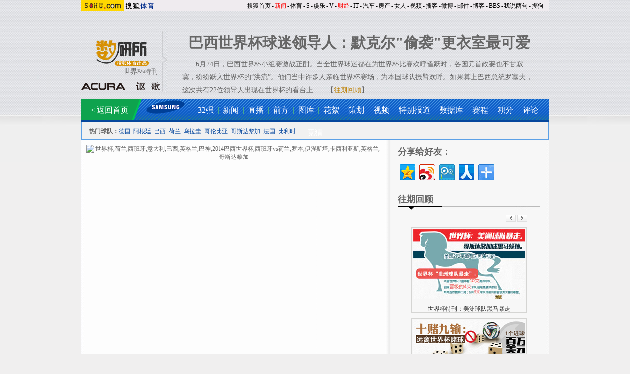

--- FILE ---
content_type: text/html
request_url: http://2014.sohu.com/s2014/wcdata23/
body_size: 8537
content:

<!doctype html PUBLIC "-//W3C//DTD XHTML 1.0 Transitional//EN"
	"http://www.w3.org/TR/xhtml1/DTD/xhtml1-transitional.dtd">
<html>
<head>


<script type="text/javascript">
  var pvinsight_page_ancestors = '204181089;382648552;391187893;400710889;401189265';
</script>

<meta http-equiv="Content-Type" content="text/html; charset=GBK" />
<script src="http://www.sohu.com/sohuflash_1.js" type="text/javascript"></script>
<meta http-equiv="X-UA-Compatible" content="IE=EmulateIE7" />
<title>世界杯数研所第23期：“球迷”领导人-搜狐体育</title>
<meta name="description" content="世界杯数研所第23期：“球迷”领导人" />
<meta name="keywords" content="世界杯数研所第23期：“球迷”领导人" />
<meta name="robots" content="all" />


<link type="text/css" rel="stylesheet" href="http://css.sohu.com/upload/global1.3.css" />
<style>
html{ background:#f0efef url(http://sports.sohu.com/upload/shuys0120130423/images/hbg.jpg) repeat-x bottom center;}
body{ background:url(http://sports.sohu.com/upload/shuys0120130423/images/bg.jpg) repeat-x center top;}

/* nav */
#nav{height:46px;font:16px/46px "微软雅黑","黑体";text-align:center;background:url(http://sports.sohu.com/upload/worldcupqdy20140506/images/bg04.gif);color:#51BB7F}
#nav a{color:#fff;margin:0 8px}
#nav .index{width:115px;float:left;padding-right:8px}

#channelNav{ margin:0 auto;}
.blank10{ height:10px; line-height:10px; font-size:0px;}
.clear{ clear:both;}

.pp li{ margin-top:10px;}
.pp h5{ line-height:18px; margin-top:3px;}
.c2,.c3,.c4,.c5{width:100%;text-align:center;margin:0 auto;clear:both;padding:0;border:0}
.c2 li{width:50%; float:left}	
.c3 li{width:33%;float:left;}	
.c4 li{width:25%;float:left;}	
.c5 li{width:20%;float:left;}

.pp1 li{ margin:10px auto 0; padding:3px; border:#d5d5d3 2px solid; width:226px;}
.pp1 li div{ position:relative;}
.pp1 li div span{ position:absolute; top:0px; left:0px; width:100%; height:24px; line-height:24px; background:#000;filter:alpha(opacity=80);-moz-opacity:0.8;opacity:0.8; color:#fff; cursor:pointer;}
.pp1 li div span a{ color:#fff;}
.pp1 li p{ line-height:16px; text-align:right; margin-right:3px;}
.pp1 li div a:hover{ text-decoration:none;}

.area{ background:#fff;}
.Area{ width:950px; margin:0 auto; background:#fff;}
.top{ background:url(http://sports.sohu.com/upload/shuys0120130423/images/top_bg.jpg) no-repeat 164px 40px; padding:40px 0px; height:90px;}
.top .logo{ width:166px; margin-top:30px;}
.top .infor{ width:770px;}
.top .infor h1{ text-align:center; font-family:"黑体"; font-size:30px; font-weight:bold; padding:5px 10px;} 
.top .infor p{ text-align:left; font-family:"黑体"; font-size:14px; line-height:26px; padding:5px 25px;}
.top .infor p a{ color:#bd8002;}

.nav{ height:45px; line-height:45px; text-align:center; color:#3b233b; font-family:"微软雅黑"; font-size:16px; background:none;}
.nav a{ color:#3b233b; margin:0 20px;}

.content{ padding-top:10px; background:url(http://sports.sohu.com/upload/shuys0120130423/images/cut1_bg.jpg) repeat-y;}
.content .lc{ width:600px; margin-left:10px; float:left;}
.content .rc{ width:290px; margin-right:17px; float:right;}
.content .rc h2{ height:28px; line-height:28px; padding-bottom:7px; background:url(http://sports.sohu.com/upload/shuys0120130423/images/h2_bg01.jpg) no-repeat bottom left;}
.content .rc h2 span{ font-family:"黑体"; font-size:18px; font-weight:bold; color:#666;}

.content .rc .blockC .pt{ clear:both; border-bottom:#e0e0e0 1px dashed; background:url(http://sports.sohu.com/upload/shuys0120130423/images/pt_bg.jpg) no-repeat 125px 15px; padding:15px 0px;}
.content .rc .blockC .pt div{ width:125px; margin-right:20px;}

#scroll-a{ width:290px; margin:0 auto;}
#scroll-a .cons{ position:relative; overflow:hidden; margin:25px auto 0; width:290px;height:935px;}
#scroll-a .cons ul{ float:left; height:9999; position:absolute;left:0; top:0;height:935px;}
#scroll-a .cons ul li{ float:left; height:165px; margin:10px 27px 0px 27px; padding:3px; border:#d5d5d3 2px solid; width:226px; text-align:center; line-height:23px;}
#scroll-a .btns{ position:relative; height:1px; font-size:0; line-height:0;}
#scroll-a .btns a{position:absolute; width:20px; height:15px; display:block; right:50px; top:-950px; background:url(http://i3.itc.cn/20130909/2cf3_2551e69d_e2a5_e6f9_2de3_ff4f436002ce_1.gif) no-repeat;}
#scroll-a .btns a:hover{ background:url(http://i3.itc.cn/20130909/2cf3_2551e69d_e2a5_e6f9_2de3_ff4f436002ce_1.gif) no-repeat;}
#scroll-a .btns a.down{right:27px; top:-950px; background:url(http://i3.itc.cn/20130909/2cf3_df46978f_8002_9a61_21ec_d020e0ef3fcd_1.gif) no-repeat;}
#scroll-a .btns a:hover.down{ background:url(http://i3.itc.cn/20130909/2cf3_df46978f_8002_9a61_21ec_d020e0ef3fcd_1.gif) no-repeat;}
</style>
</head>
<body>
<div id="channelNav" class="Area">
<a href="http://www.sohu.com/" target="_blank"><img src="http://images.sohu.com/uiue/sohu_logo/2005/sohu_logo2.gif" width="87" height="22" alt="搜狐网站" border="0" class="left" /></a><span id="channelLogo"><a href="http://sports.sohu.com/" target="_blank"><img src="http://sports.sohu.com/upload/simgs20110121/sports_gmlogo2.gif" width="65" height="22" alt="搜狐体育" border="0" class="left" /></a></span>
<style>#channelNav ul {margin-right:5px;width:auto;clear:none}</style>
<ul class="right">
	<li><a href="http://www.sohu.com/">搜狐首页</a></li><li>-</li>
	<li class="red"><a href="http://news.sohu.com/">新闻</a></li><li>-</li>
	<li><a href="http://sports.sohu.com/">体育</a></li><li>-</li>
	<li><a href="http://s.sohu.com/">S</a></li><li>-</li>
	<li><a href="http://yule.sohu.com/">娱乐</a></li><li>-</li>
	<li><a href="http://tv.sohu.com/yule/">V</a></li><li>-</li>
	<li class="red"><a href="http://business.sohu.com/">财经</a></li><li>-</li>
	<li><a href="http://it.sohu.com/">IT</a></li><li>-</li>
	<li><a href="http://auto.sohu.com/">汽车</a></li><li>-</li>
	<li><a href="http://www.focus.cn">房产</a></li><li>-</li>
	<li><a href="http://women.sohu.com/">女人</a></li><li>-</li>
	<li><a href="http://tv.sohu.com/">视频</a></li><li>-</li>
	<li><a href="http://my.tv.sohu.com/">播客</a></li><li>-</li>
	<li><a href="http://t.sohu.com/">微博</a></li><li>-</li>
	<li><a href="http://login.mail.sohu.com/">邮件</a></li><li>-</li>
	<li><a href="http://blog.sohu.com/">博客</a></li><li>-</li>
	<li><a href="http://club.sohu.com/">BBS</a></li><li>-</li>
	<li><a href="http://comment2.news.sohu.com/">我说两句</a></li><li>-</li>
	<li class="end"><a href="http://www.sogou.com/">搜狗</a></li>
</ul>
</div>

<sohuadcode>
</sohuadcode>

<div class="top area">
<div style="POSITION: relative; MARGIN-TOP: 20px" class="logo left"><img src="http://sports.sohu.com/upload/shuys0120130423/images/logo.jpg" width=107 height=52> 
<div style="TEXT-ALIGN: right; LINE-HEIGHT: 24px; PADDING-RIGHT: 10px; FONT-FAMILY: 微软雅黑; FONT-SIZE: 14px">世界杯特刊</div>
<div style="POSITION: absolute; TOP: 85px; LEFT: 0px"><a href="http://clk.optaim.com/event.ng/Type=click&amp;FlightID=201406&amp;TargetID=sohu&amp;Values=ca2bb11f,becb5f03,61bf8360,c350389f&amp;AdID=5297985" target="_blank"><img src="http://i3.itc.cn/20140618/2cf3_19124447_5b29_616c_3b86_390c3aa2dea1_1.png"></a><img style="DISPLAY: none" src="http://imp.optaim.com/201406/ca2bb11fbecb5f0361bf8360c350389f.php?a=99" width=0 height=0></div></div>
<div class="infor right">
<h1>巴西世界杯球迷领导人：默克尔"偷袭"更衣室最可爱</h1>
<p>　　6月24日，巴西世界杯小组赛激战正酣。当全世界球迷都在为世界杯比赛欢呼雀跃时，各国元首政要也不甘寂寞，纷纷跃入世界杯的“洪流”。他们当中许多人亲临世界杯赛场，为本国球队振臂欢呼。如果算上巴西总统罗塞夫，这次共有22位领导人出现在世界杯的看台上……【<a href="http://sports.sohu.com/s2013/shuyansuo/" target="_blank">往期回顾</a>】</p></div></div>

<sohuadcode></sohuadcode>

  
        
<div class="clear"></div>
<div id="nav" class="area">
<span class="index"><a href="http://2014.sohu.com/" target="_blank">&lt; 返回首页</a></span><div style="float:left; margin:2px 0px 0px 0px;"><a href="http://clk.optaim.com/event.ng/Type=click&FlightID=201406&TargetID=sohu&Values=a98f733f,84aac2c5,838502de,e3d0d0ae&AdID=13725522" target="_blank"><img src="http://i0.itc.cn/20140612/2cf3_d29246e1_424f_48e9_34c5_5125d4a3e5e1_1.png" /></a></div><a href="http://2014.sohu.com/201432teams/index.shtml" target="_blank">32强</a>|<a href="http://2014.sohu.com/2014_scroll/index.shtml" target="_blank">新闻</a>|<a href="http://2014.sohu.com/2014worldcupschedules/" target="_blank">直播</a>|<a href="http://2014.sohu.com/2014journalists/" target="_blank">前方</a>|<a href="http://2014.sohu.com/2014photos/" target="_blank">图库</a>|<a href="http://2014.sohu.com/2014titbits/index.shtml" target="_blank">花絮</a>|<a href="http://2014.sohu.com/2014worldcuptopics/" target="_blank">策划</a>|<a href="http://tv.sohu.com/sports/2014worldcup/" target="_blank">视频</a>|<a href="http://tv.sohu.com/worldcup/" target="_blank">特别报道</a>|<a href="http://data.2014.sohu.com/" target="_blank">数据库</a>|<a href="http://data.2014.sohu.com/game-schedule.html?index=3" target="_blank">赛程</a>|<a href="http://data.2014.sohu.com/scoreboard.html" target="_blank">积分</a>|<a href="http://2014.sohu.com/2014comments/" target="_blank">评论</a>|<a href="http://2014.sohu.com/2014quiz/index.shtml" target="_blank">竞猜</a></div>



<style>
/* sub-nav */
#sub-nav{width:998px;height:26px;padding:9px 0 0;line-height:20px;text-indent:15px;background:#F1F1F1;border:1px #5BA0E6 solid; text-align:left;}
#sub-nav a{color:#06479D}
</style>
<div id="sub-nav" class="area">
<strong>热门球队：</strong><a href="http://2014.sohu.com/ger/index.shtml" target="_blank">德国</a>&nbsp;&nbsp;<a href="http://2014.sohu.com/arg/index.shtml" target="_blank">阿根廷</a>&nbsp;&nbsp;<a href="http://2014.sohu.com/bra/index.shtml" target="_blank">巴西</a>&nbsp;&nbsp;<a href="http://2014.sohu.com/ned/index.shtml" target="_blank">荷兰</a>&nbsp;&nbsp;<a href="http://2014.sohu.com/uru/index.shtml" target="_blank">乌拉圭</a>&nbsp;&nbsp;<a href="http://2014.sohu.com/col/index.shtml" target="_blank">哥伦比亚</a>&nbsp;&nbsp;<a href="http://2014.sohu.com/crc/index.shtml" target="_blank">哥斯达黎加</a>&nbsp;&nbsp;<a href="http://2014.sohu.com/fra/index.shtml" target="_blank">法国</a>&nbsp;&nbsp;<a href="http://2014.sohu.com/bel/index.shtml" target="_blank">比利时</a>
</div>
<style>
#sub-nav{width:948px;}
</style>
<div class="blank5_t"></div>
<div class="content Area">
	
	<div class="lc">
		<div><img border="0" alt="世界杯,荷兰,西班牙,意大利,巴西,英格兰,巴神,2014巴西世界杯,西班牙vs荷兰,罗本,伊涅斯塔,卡西利亚斯,英格兰,哥斯达黎加" src="http://mfiles.sohu.com/20140623/556_1a84d3b7_8cf4_65cd_18bf_5884425c4fb8_1.jpg"></a></div>
        
        
        <sohuadcode></sohuadcode>
        
        
        
        
        
        
        
	</div>
	<div class="rc">
		<h2 style="background:none;"><span>分享给好友：</span></h2>
<style>
#bdshare{ width:100%; height:50px;overflow:hidden;}
</style>
<div id="bdshare" class="bdshare_t bds_tools_32 get-codes-bdshare">
    <a class="bds_qzone"></a>
    <a class="bds_tsina"></a>
    <a class="bds_tqq"></a>
    <a class="bds_renren"></a>
    <span class="bds_more"></span>
</div>

<script type="text/javascript" id="bdshare_js" data="type=tools" ></script>
<script type="text/javascript" id="bdshell_js"></script>
<script type="text/javascript">
	document.getElementById("bdshell_js").src = "http://bdimg.share.baidu.com/static/js/shell_v2.js?cdnversion=" + new Date().getHours();
</script>
<div class="clear"></div>
        <sohuadcode></sohuadcode>
		<div class="blank10"></div>
<h2><span>往期回顾</span></h2>
<div class="blockB">
<div id=scroll-a class="pp1">
<div class="cons">
<ul>

<li><a title="" href="http://2014.sohu.com/s2014/wcdata24/" target="_blank"><img border=0 alt=数研所 src="http://i1.itc.cn/20140624/556_9c7d3407_0cc5_4010_30b9_77ffd2bfe484_1.jpg" width=227 height=142>世界杯特刊：美洲球队黑马暴走</a></li>

<li><a title="" href="http://2014.sohu.com/s2014/wcdata21/" target="_blank"><img border=0 alt=数研所 src="http://i1.itc.cn/20140623/556_26988d9d_6856_4118_277b_826da8080971_1.jpg" width=227 height=142>世界杯特刊：巴西世界杯赌球乱象</a></li>


<li><a title="" href="http://2014.sohu.com/s2014/wcdata16/" target="_blank"><img border=0 alt=数研所 src="http://i2.itc.cn/20140623/556_e34f9555_e0c1_8754_06cb_d007ba9e7c26_1.jpg" width=227 height=142>世界杯特刊：世界杯超级替补</a></li>


<li><a title="" href="http://2014.sohu.com/s2014/wcdata20/" target="_blank"><img border=0 alt=数研所 src="http://i2.itc.cn/20140623/556_d1d964a5_b079_ef9e_e5c5_682766c3de30_1.jpg" width=227 height=142>世界杯特刊：世界杯谁是最大赢家</a></li>


<li><a title="" href="http://2014.sohu.com/s2014/wcdata19/" target="_blank"><img border=0 alt=数研所 src="http://i2.itc.cn/20140622/556_5c03f820_ef47_1a81_c3c3_d5f2310903d2_1.jpg" width=227 height=142>世界杯特刊：世界杯悲喜并行 且看且珍惜</a></li>

<li><a title="" href="http://2014.sohu.com/s2014/wcdata18/" target="_blank"><img border=0 alt=数研所 src="http://i2.itc.cn/20140621/556_93ce4a78_6915_46f9_480e_384120f54387_1.jpg" width=227 height=142>世界杯特刊：英格兰伪强队OR真豪门</a></li>


<li><a title="" href="http://2014.sohu.com/s2014/wcdata17/" target="_blank"><img border=0 alt=数研所 src="http://i2.itc.cn/20140621/556_3c8f5e57_4bf5_0931_af4d_1df1af457abe_1.jpg" width=227 height=142>世界杯特刊：世界杯奖金榜</a></li>


<li><a title="" href="http://2014.sohu.com/s2014/wcdata15/" target="_blank"><img border=0 alt=数研所 src="http://i2.itc.cn/20140620/556_e0083851_88d6_7e61_7267_2a86cd3cc0e0_1.jpg" width=227 height=142>世界杯特刊：飞翔的荷兰人罗本</a></li>


<li><a title="" href="http://2014.sohu.com/s2014/wcdata14/" target="_blank"><img border=0 alt=数研所 src="http://i3.itc.cn/20140619/556_16a59339_8203_f092_4d59_a00d99feb5ce_1.jpg" width=227 height=142>世界杯特刊：飞翔的荷兰人罗本</a></li>
<li><a title="" href="http://2014.sohu.com/s2014/wcdata13/" target="_blank"><img border=0 alt=数研所 src="http://i2.itc.cn/20140618/556_9efab36a_2932_1005_f874_097194a30b7c_1.jpg" width=227 height=142>世界杯特刊：霍金推算英格兰夺冠公式</a></li>
<li><a title="" href="http://2014.sohu.com/s2014/wcdata12/" target="_blank"><img border=0 alt=数研所 src="http://i1.itc.cn/20140617/556_a5b402c0_fdf7_527a_48c6_a2e90f662150_1.jpg" width=227 height=142>世界杯特刊：数字解读百战之师德国</a></li>
<li><a title="" href="http://2014.sohu.com/s2014/wcdata11/" target="_blank"><img border=0 alt=数研所 src="http://i3.itc.cn/20140616/59b_cb664b3b_a9d9_a841_f76c_16f0e7c10917_1.jpg" width=227 height=142>世界杯特刊：世界杯最快乌龙</a></li>
<li><a title="" href="http://2014.sohu.com/s2014/wcdata10/" target="_blank"><img border=0 alt=数研所 src="http://i1.itc.cn/20140616/59b_0166e5e6_edc8_a7e2_e4ba_fd85a169ed93_1.jpg" width=227 height=142>世界杯特刊：德国PK葡萄牙数据解析</a></li>
<li><a title="" href="http://2014.sohu.com/s2014/wcdata9/" target="_blank"><img border=0 alt=数研所 src="http://i3.itc.cn/20140615/59b_6a77ddd0_259e_82f5_1421_3fdc6d1c3298_1.jpg" width=227 height=142>世界杯特刊：明星时间</a></li>
<li><a title="" href="http://2014.sohu.com/s2014/wcdata8/" target="_blank"><img border=0 alt=数研所 src="http://i3.itc.cn/20140615/556_e5993c89_a004_f8e0_f198_cc0c8d1b2b47_1.jpg" width=227 height=142>世界杯特刊：意英强强对话</a></li>
<li><a title="" href="http://2014.sohu.com/s2014/wcdata7/" target="_blank"><img border=0 alt=数研所 src="http://i3.itc.cn/20140614/59b_0bebd4a6_367b_a801_13a2_8411ef2f3dc3_1.jpg" width=226 height=142>世界杯特刊：乌龙球的故事</a></li>
<li><a title="" href="http://2014.sohu.com/s2014/wcdata6" target="_blank"><img border=0 alt=数研所 src="http://i2.itc.cn/20140614/59b_87f5db54_94f7_42f2_7933_1d5da17b7662_1.jpg" width=226 height=142>世界杯特刊：后勤竞赛</a></li>
<li><a title="" href="http://2014.sohu.com/s2014/wcdata5/" target="_blank"><img border=0 alt=数研所 src="http://i1.itc.cn/20140613/59b_b7e7b88a_c9a4_0774_08b3_923b915de42d_1.jpg" width=226 height=142>世界杯特刊：不靠谱的开幕式</a></li>
<li><a title="" href="http://2014.sohu.com/s2014/wcdata4/" target="_blank"><img border=0 alt=数研所 src="http://i0.itc.cn/20140613/59b_b719b6b1_61e4_6748_cf0a_f8360375503c_1.jpg" width=226 height=142>世界杯特刊：西班牙荷兰恩怨史</a></li>
<li><a title="" href="http://2014.sohu.com/s2014/wcdata2/" target="_blank"><img border=0 alt=数研所 src="http://i0.itc.cn/20140612/59b_ec5cc74d_545d_cb85_f176_f68b42db4a85_1.jpg" width=226 height=142>世界杯特刊：巴西密码</a></li>
<li><a title="" href="http://2014.sohu.com/s2014/wcdata1/" target="_blank"><img border=0 alt=数研所 src="http://i1.itc.cn/20140612/59b_937407be_4f0d_9c1c_c58c_c5bca53ad212_1.jpg" width=226 height=142>世界杯特刊：球员贡献榜</a></li>
<li><a title="" href="http://sports.sohu.com/s2014/8449/s398608449/" target="_blank"><img border=0 alt=数研所 src="http://i3.itc.cn/20140609/556_1dc88486_9b67_7139_859d_8ec17a58875e_1.jpg" width=226 height=142>第22期-全球薪资排行</a></li>
<li><a title="" href="http://sports.sohu.com/s2014/8978/s398450056/" target="_blank"><img border=0 alt=数研所 src="http://i3.itc.cn/20140609/556_4bb64425_4645_f9a6_b043_986366bac249_1.jpg" width=226 height=142>第21期-世乒赛“数”说国球称霸</a></li>
<li><a title="" href="http://sports.sohu.com/s2014/scoring/" target="_blank"><img alt=数研所 src="http://i3.itc.cn/20140418/5ec_b4add9ec_2849_1870_c202_da304283bc8f_1.jpg" width=226 height=142>第20期-詹皇得分能力压乔丹科比</a></li>
<li><a title="" href="http://sports.sohu.com/s2014/0956/s393509012/" target="_blank"><img alt=数研所 src="http://i0.itc.cn/20140308/587_a9ed8c5f_b7f3_d380_8616_68f860007421_1.jpg" width=226 height=142>第19期-冬奥中国八成金牌属短道</a></li>
<li><a title="" href="http://sports.sohu.com/s2014/shuyansuo18/" target="_blank"><img alt=数研所 src="http://i2.itc.cn/20140114/5b4_19ca7da6_3251_dfd3_df44_37ae61c3846c_1.jpg" width=226 height=142>第18期-苏亚雷斯世界第一前锋？</a></li>
<li><a title="" href="http://sports.sohu.com/s2013/0953/s392141066/" target="_blank"><img alt=数研所 src="http://i0.itc.cn/20140105/3242_b26fc0b4_d6f3_6262_b27a_e93d76a1c98b_1.jpg" width=226 height=142>第17期-“数”说2013年体坛</a></li>
<li><a title="" href="http://sports.sohu.com/s2013/2960/s392069928/" target="_blank"><img alt=数研所 src="http://i0.itc.cn/20131220/5ec_6425e899_8abf_df41_c634_5d249a6155e8_1.jpg" width=226 height=142>第16期-拜仁全队身价23倍恒大</a></li>
<li><a title="" href="http://sports.sohu.com/s2013/5906/s391455906/index.shtml" target="_blank"><img alt=数研所 src="http://i2.itc.cn/20131219/a77_11cf9a04_8d43_efc7_d6ec_f74e8cbc3630_1.jpg" width=226 height=142>第15期-总冠军现匹克定律</a></li>
<li><a title="" href="http://sports.sohu.com/s2013/shuyansuo14/index.shtml" target="_blank"><img alt=数研所 src="http://i0.itc.cn/20131210/2d0c_021a46c5_e8ac_f977_9f6d_f44a86c67b31_1.jpg" width=226 height=142>第14期-伤病造最差梅西</a></li>
<li><a title="" href="http://sports.sohu.com/s2013/3009/s390073572/index.shtml" target="_blank"><img alt=数研所 src="http://i2.itc.cn/20131118/31d1_95e081d9_b537_f7ec_6df0_79af15c041ef_1.jpg" width=226 height=142>第13期-数说恒大称霸亚洲</a></li>
<li><a title="" href="http://sports.sohu.com/s2013/1258/s388081258/index.shtml" target="_blank"><img alt=数研所 src="http://i0.itc.cn/20131113/6f7_f5059b22_c93c_3c8b_5603_6b9b0146a508_1.jpg" width=226 height=142>第12期-乔丹科比詹姆斯单挑</a></li>
<li><a title="" href="http://sports.sohu.com/s2013/3009/s387289516/index.shtml" target="_blank"><img alt=数研所 src="http://i3.itc.cn/20131013/2f7b_3007cc29_4657_171e_0885_858f25b240c8_2.jpg" width=226 height=142>第11期-金元恒大</a></li>
<li><a title="" href="http://sports.sohu.com/s2013/4902/s386644902/index.shtml" target="_blank"><img alt=数研所 src="http://i3.itc.cn/20131013/2f7b_3007cc29_4657_171e_0885_858f25b240c8_1.jpg" width=226 height=142>第10期-林书豪或爆发</a></li>
<li><a title="" href="http://sports.sohu.com/s2013/summertransfer/" target="_blank"><img alt=数研所 src="http://i0.itc.cn/20130916/2f41_345891e9_9ba4_db8f_345d_050f3e8566b2_1.jpg" width=226 height=142>第九期-英意西携手造转会狂潮</a></li>
<li><a title="" href="http://sports.sohu.com/s2013/shuyansuo08/index.shtml" target="_blank"><img alt=数研所 src="http://i1.itc.cn/20130903/31f4_8a872363_cd6a_a47d_071a_ead889db9f2d_1.jpg" width=226 height=142>第八期-梅西C罗足坛最强对决</a></li>
<li><a title="" href="http://cbachina.sports.sohu.com/s2013/5895/s383942878/index.shtml" target="_blank"><img alt=数研所 src="http://i1.itc.cn/20130820/31d1_a79f478f_0bcf_7ae2_058c_0e8f1d02b568_1.jpg" width=226 height=142>第七期-男篮到底输在哪儿</a></li>
<li><a href="http://sports.sohu.com/s2013/6895/s383376895/" target="_blank"><img alt=数研所 src="http://i0.itc.cn/20130812/54e_83ee2cca_f1b4_6d8f_4423_6e5f8cc69e52_1.jpg" width=226 height=142>第六期-谁当新赛季灭火器</a></li>
<li><a href="http://sports.sohu.com/s2013/9039/s381449039/" target="_blank"><img alt=数研所 src="http://i2.itc.cn/20130805/54e_e5565636_13e7_564f_ec0d_c007d384353a_1.jpg" width=226 height=142>第五期-富老板才玩得转NBA</a></li>
<li><a href="http://sports.sohu.com/s2013/9550/s379549550/index.shtml" target="_blank"><img alt=数研所 src="http://i0.itc.cn/20130715/2b1b_d314f4eb_5cab_18bb_d1b4_a2a207bb9cd2_1.jpg" width=226 height=142>第四期-詹姆斯离乔丹多远</a></li>
<li><a href="http://sports.sohu.com/s2013/6242/s379146242/" target="_blank"><img alt=数研所 src="http://i3.itc.cn/20130625/2cf3_e32ef4fa_36e9_fcc6_09ec_350df0b9cde6_1.jpg" width=226 height=142>第三期-国足一胜学费1669万</a></li>
<li><a href="http://sports.sohu.com/s2013/1455/s375206052" target="_blank"><img alt=数研所 src="http://i0.itc.cn/20130618/43c_fadeb9af_ed83_4f0e_46df_69049675e48f_1.jpg" width=226 height=142>第二期-数说世乒赛</a></li>
<li><a href="http://sports.sohu.com/s2013/3108/s373593108" target="_blank"><img alt=数研所 src="http://i1.itc.cn/20130625/2cf3_4463cbdd_a2f8_2494_318a_6c6a31c3a8c2_1.jpg" width=226 height=142>第一期-NBA常规赛数据总结</a></li></ul></div>
<div class="btns"><a class="up uN" href="javascript:void(0)"></a><a class="down" href="javascript:void(0)"></a></div></div></div>
        
		<div class="blogAd">
			<sohuadcode></sohuadcode>
			<sohuadcode></sohuadcode>
		</div>
		<div class="blank10"></div>
<h2><span>精品栏目</span></h2>
<div class="blockC">
<div class="pt">
<div><a href="http://sports.sohu.com/s2013/renwuzhi/index.shtml" target="_blank"><img src="http://sports.sohu.com/upload/shuys0120130423/images/pic3.jpg" width="125" height="50"></a></div>
<ul class="list12">
<li><a title="" href="http://sports.sohu.com/s2014/phil-jackson/" target="_blank" class="">禅师杰克逊加盟尼克斯</a></li>
<li><a title="" href="http://sports.sohu.com/s2014/alainperrin/" target="_blank" class="">国家男足新任主帅佩兰</a></li></ul></div>
<div class="pt">
<div><a href="http://sports.sohu.com/s2012/ruitiyu" target="_blank"><img src="http://sports.sohu.com/upload/shuys0120130423/images/pic4.jpg" width="125" height="55"></a></div>
<ul class="list12">
<li><a title="" href="http://sports.sohu.com/s2014/5013/s396822097/" target="_blank" class="">代跑的代价</a></li>
<li><a title="" href="http://sports.sohu.com/s2014/1314bayernligachampion/index.shtml" target="_blank" class="">拜仁启程卫冕三冠</a></li></ul></div>
<div class="pt">
<div><a href="http://sports.sohu.com/s2013/titanlunjian" target="_blank"><img src="http://sports.sohu.com/upload/shuys0120130423/images/pic5.jpg" width="125" height="50"></a></div>
<ul class="list12">
<li><a title="" href="http://sports.sohu.com/20140327/n397298495.shtml" target="_blank" class="">国足没资格谈上下签</a></li>
<li><a title="" href="http://sports.sohu.com/20140320/n396925739.shtml" target="_blank" class="">关注体校性侵案多重肇因</a></li></ul></div>
<div class="pt">
<div><a href="http://sports.sohu.com/oldphotos/" target="_blank"><img src="http://sports.sohu.com/upload/shuys0120130423/images/pic6.jpg" width="125" height="50"></a></div>
<ul class="list12">
<li><a title="" href="http://pic.sports.sohu.com/group-543818.shtml#0" target="_blank" class="">宏远王朝掌舵人刘宏疆</a></li>
<li><a title="" href="http://pic.sports.sohu.com/group-538724.shtml#0" target="_blank" class="">世锦赛奥沙利文3次147 </a></li></ul></div>
<div class="pt">
<div><a href="http://sports.sohu.com/s2013/shuyansuo/index.shtml" target="_blank"><img border="0" src="http://sports.sohu.com/upload/shuys0120130423/images/pic7.jpg" width="125" height="55"></a></div>
<ul class="list12">
<li><a title="" href="http://sports.sohu.com/s2014/0956/s393509012/" target="_blank">冬奥会近八成金牌属短道</a></li>
<li><a title="" href="http://sports.sohu.com/s2014/shuyansuo18/" target="_blank">苏亚雷斯世界第一前锋？</a></li></ul></div></div>
		
		<div class="blank10"></div>
<div style="text-align:center"><a href="http://clk.optaim.com/event.ng/Type=click&FlightID=201406&TargetID=sohu&Values=b1baf604,9db2ee48,469e1009,0d749dc6&AdID=7683176" target="_blank"><img src="http://images.sohu.com/bill/s2014/liulin/ouge/2301100610.jpg" border=0 height="110" width="230"></img></a>
<img src="http://imp.optaim.com/201406/b1baf6049db2ee48469e10090d749dc6.php?a=99"  width=0 height=0 style="display:none;" /></div>


	</div>
	<div class="clear"></div>
<div class=foot></div>
</div>



<sohuadcode></sohuadcode>



<div class="Area cut2">
	<div class="lc">
        <div class="area"> 
 <div id="bdshare" class="bdshare_t bds_tools get-codes-bdshare"> 
  <span class="bds_more">分享到：</span> 
  <a class="bds_qzone"></a> 
  <a class="bds_tsina"></a> 
  <a class="bds_tqq"></a> 
  <a class="bds_renren"></a> 
  <a class="bds_tsohu"></a> 
  <a class="bds_t163"></a> 
  <a class="bds_tqf"></a> 
  <a class="bds_douban"></a> 
  <a class="bds_ty"></a> 
  <a class="bds_kaixin001"></a> 
  <a class="bds_hi"></a> 
  <a class="bds_fbook"></a> 
  <a class="bds_twi"></a> 
  <a class="bds_xg"></a> 
  <a class="bds_taobao"></a> 
  <a class="bds_msn"></a> 
  <a class="bds_buzz"></a> 
  <a class="bds_qq"></a> 
  <a class="bds_linkedin"></a> 
  <a class="bds_mail"></a> 
  <a class="bds_print"></a> 
  <a class="bds_copy"></a> 
  <a class="shareCount"></a> 
 </div> 
 <script type="text/javascript" id="bdshare_js" data="type=tools"></script> 
 <script type="text/javascript" id="bdshell_js"></script> 
 <script type="text/javascript">
	document.getElementById("bdshell_js").src = "http://bdimg.share.baidu.com/static/js/shell_v2.js?cdnversion=" + new Date().getHours();
</script> 
</div> 
<div class="area" style="width:930px; padding:0px 10px;"> 
 <script type="text/javascript">var entityId =401189265; </script> 
 <div id="SOHUCS" sid=""></div> 
 <script>
document.domain = "sohu.com";
if(typeof entityId != 'undefined'){
    document.getElementById('SOHUCS').setAttribute('sid',entityId);                
    var _config = {
                    jumpUrl: 'http://pinglun.sohu.com/s[topicId].html',
                    varName: entityId,             
                    customSohu: true,
                    listStyle: 'indent',
                    listModule: 'scs.listIndent',
                    listType: 'hot',
                    pageSize: 10
                }
}
</script> 
 <script>
  (function(){
    var appid = 'cyqemw6s1',
conf = 'prod_0266e33d3f546cb5436a10798e657d97';
    var doc = document,
    s = doc.createElement('script'),
    h = doc.getElementsByTagName('head')[0] || doc.head || doc.documentElement;
    s.type = 'text/javascript';
    s.charset = 'utf-8';
    s.src =  'http://assets.changyan.sohu.com/upload/changyan.js?conf='+ conf +'&appid=' + appid;
    h.insertBefore(s,h.firstChild);
     })()
</script> 
 <script type="text/javascript" src="http://assets.changyan.sohu.com/upload/plugins/plugins.count.js"></script> 
</div>
        
        
        
        
        
        
        
        
        
        
        
    </div>
    <div class="rc">
        
        
<sohuadcode></sohuadcode>
        
        
<sohuadcode></sohuadcode>
        
        




    </div>
<div class=foot></div>
</div>

<div class="blank5_t"></div>
<div id="foot" class="Area"> 
Copyright &copy; 2018 Sohu.com Inc. All Rights Reserved. 搜狐公司 <span class="unline"><a href="http://corp.sohu.com/s2007/copyright/" target="_blank" rel="nofollow">版权所有</a> <a href="http://roll.sohu.com" target="_blank">全部新闻</a> <a href="http://blog.sohu.com/roll" target="_blank">全部博文</a></span><br />
</div>

<SCRIPT language=JavaScript src="https://js.sohu.com/pv.js"></SCRIPT>
<SCRIPT language=JavaScript src="http://a1.itc.cn/pv/js/spv.1309051632.js"></SCRIPT>
<script language="javascript" src="http://js.sohu.com/wrating20120726.js"></script>
<script language="javascript">
var  _wratingId = null;
try{
_wratingId = _getAcc();
}catch(e){}
</script>
<script language="javascript">
if(_wratingId !=null){
document.write('<scr'+'ipt type="text/javascript">');
document.write('var vjAcc="'+_wratingId+'";');
document.write('var wrUrl="http://sohu.wrating.com/";');
document.write('try{vjTrack();}catch(e){}');
document.write('</scr'+'ipt>');
}
</script>
<!--SOHU:SUB_FOOT_DIV-->
<sohuadcode></sohuadcode>
<center>

</center>
</body>
</html>